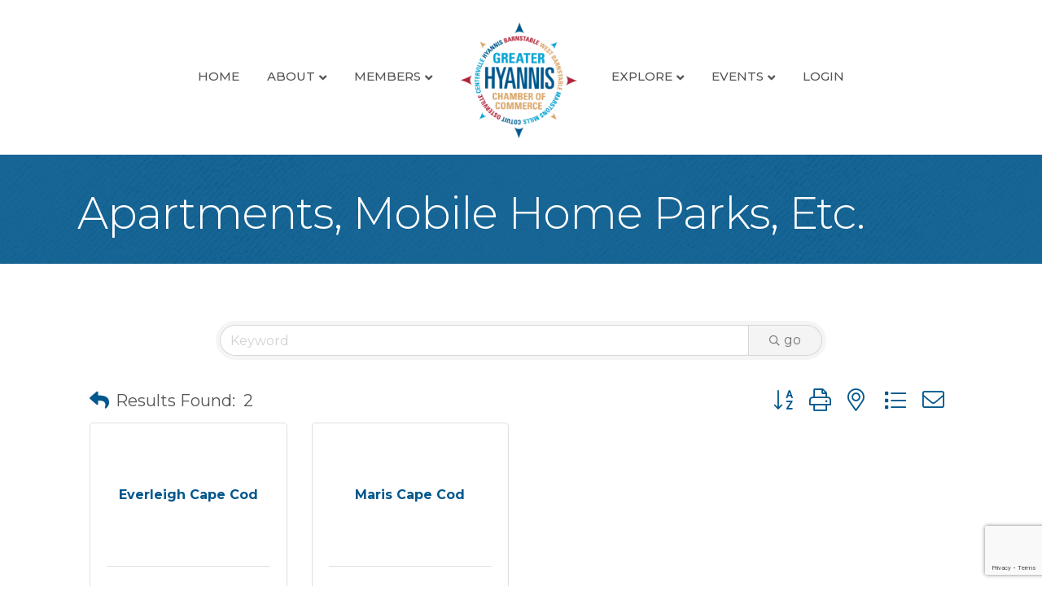

--- FILE ---
content_type: text/html; charset=utf-8
request_url: https://www.google.com/recaptcha/enterprise/anchor?ar=1&k=6LfI_T8rAAAAAMkWHrLP_GfSf3tLy9tKa839wcWa&co=aHR0cHM6Ly9idXNpbmVzcy5oeWFubmlzLmNvbTo0NDM.&hl=en&v=PoyoqOPhxBO7pBk68S4YbpHZ&size=invisible&anchor-ms=20000&execute-ms=30000&cb=659xckpcth86
body_size: 48887
content:
<!DOCTYPE HTML><html dir="ltr" lang="en"><head><meta http-equiv="Content-Type" content="text/html; charset=UTF-8">
<meta http-equiv="X-UA-Compatible" content="IE=edge">
<title>reCAPTCHA</title>
<style type="text/css">
/* cyrillic-ext */
@font-face {
  font-family: 'Roboto';
  font-style: normal;
  font-weight: 400;
  font-stretch: 100%;
  src: url(//fonts.gstatic.com/s/roboto/v48/KFO7CnqEu92Fr1ME7kSn66aGLdTylUAMa3GUBHMdazTgWw.woff2) format('woff2');
  unicode-range: U+0460-052F, U+1C80-1C8A, U+20B4, U+2DE0-2DFF, U+A640-A69F, U+FE2E-FE2F;
}
/* cyrillic */
@font-face {
  font-family: 'Roboto';
  font-style: normal;
  font-weight: 400;
  font-stretch: 100%;
  src: url(//fonts.gstatic.com/s/roboto/v48/KFO7CnqEu92Fr1ME7kSn66aGLdTylUAMa3iUBHMdazTgWw.woff2) format('woff2');
  unicode-range: U+0301, U+0400-045F, U+0490-0491, U+04B0-04B1, U+2116;
}
/* greek-ext */
@font-face {
  font-family: 'Roboto';
  font-style: normal;
  font-weight: 400;
  font-stretch: 100%;
  src: url(//fonts.gstatic.com/s/roboto/v48/KFO7CnqEu92Fr1ME7kSn66aGLdTylUAMa3CUBHMdazTgWw.woff2) format('woff2');
  unicode-range: U+1F00-1FFF;
}
/* greek */
@font-face {
  font-family: 'Roboto';
  font-style: normal;
  font-weight: 400;
  font-stretch: 100%;
  src: url(//fonts.gstatic.com/s/roboto/v48/KFO7CnqEu92Fr1ME7kSn66aGLdTylUAMa3-UBHMdazTgWw.woff2) format('woff2');
  unicode-range: U+0370-0377, U+037A-037F, U+0384-038A, U+038C, U+038E-03A1, U+03A3-03FF;
}
/* math */
@font-face {
  font-family: 'Roboto';
  font-style: normal;
  font-weight: 400;
  font-stretch: 100%;
  src: url(//fonts.gstatic.com/s/roboto/v48/KFO7CnqEu92Fr1ME7kSn66aGLdTylUAMawCUBHMdazTgWw.woff2) format('woff2');
  unicode-range: U+0302-0303, U+0305, U+0307-0308, U+0310, U+0312, U+0315, U+031A, U+0326-0327, U+032C, U+032F-0330, U+0332-0333, U+0338, U+033A, U+0346, U+034D, U+0391-03A1, U+03A3-03A9, U+03B1-03C9, U+03D1, U+03D5-03D6, U+03F0-03F1, U+03F4-03F5, U+2016-2017, U+2034-2038, U+203C, U+2040, U+2043, U+2047, U+2050, U+2057, U+205F, U+2070-2071, U+2074-208E, U+2090-209C, U+20D0-20DC, U+20E1, U+20E5-20EF, U+2100-2112, U+2114-2115, U+2117-2121, U+2123-214F, U+2190, U+2192, U+2194-21AE, U+21B0-21E5, U+21F1-21F2, U+21F4-2211, U+2213-2214, U+2216-22FF, U+2308-230B, U+2310, U+2319, U+231C-2321, U+2336-237A, U+237C, U+2395, U+239B-23B7, U+23D0, U+23DC-23E1, U+2474-2475, U+25AF, U+25B3, U+25B7, U+25BD, U+25C1, U+25CA, U+25CC, U+25FB, U+266D-266F, U+27C0-27FF, U+2900-2AFF, U+2B0E-2B11, U+2B30-2B4C, U+2BFE, U+3030, U+FF5B, U+FF5D, U+1D400-1D7FF, U+1EE00-1EEFF;
}
/* symbols */
@font-face {
  font-family: 'Roboto';
  font-style: normal;
  font-weight: 400;
  font-stretch: 100%;
  src: url(//fonts.gstatic.com/s/roboto/v48/KFO7CnqEu92Fr1ME7kSn66aGLdTylUAMaxKUBHMdazTgWw.woff2) format('woff2');
  unicode-range: U+0001-000C, U+000E-001F, U+007F-009F, U+20DD-20E0, U+20E2-20E4, U+2150-218F, U+2190, U+2192, U+2194-2199, U+21AF, U+21E6-21F0, U+21F3, U+2218-2219, U+2299, U+22C4-22C6, U+2300-243F, U+2440-244A, U+2460-24FF, U+25A0-27BF, U+2800-28FF, U+2921-2922, U+2981, U+29BF, U+29EB, U+2B00-2BFF, U+4DC0-4DFF, U+FFF9-FFFB, U+10140-1018E, U+10190-1019C, U+101A0, U+101D0-101FD, U+102E0-102FB, U+10E60-10E7E, U+1D2C0-1D2D3, U+1D2E0-1D37F, U+1F000-1F0FF, U+1F100-1F1AD, U+1F1E6-1F1FF, U+1F30D-1F30F, U+1F315, U+1F31C, U+1F31E, U+1F320-1F32C, U+1F336, U+1F378, U+1F37D, U+1F382, U+1F393-1F39F, U+1F3A7-1F3A8, U+1F3AC-1F3AF, U+1F3C2, U+1F3C4-1F3C6, U+1F3CA-1F3CE, U+1F3D4-1F3E0, U+1F3ED, U+1F3F1-1F3F3, U+1F3F5-1F3F7, U+1F408, U+1F415, U+1F41F, U+1F426, U+1F43F, U+1F441-1F442, U+1F444, U+1F446-1F449, U+1F44C-1F44E, U+1F453, U+1F46A, U+1F47D, U+1F4A3, U+1F4B0, U+1F4B3, U+1F4B9, U+1F4BB, U+1F4BF, U+1F4C8-1F4CB, U+1F4D6, U+1F4DA, U+1F4DF, U+1F4E3-1F4E6, U+1F4EA-1F4ED, U+1F4F7, U+1F4F9-1F4FB, U+1F4FD-1F4FE, U+1F503, U+1F507-1F50B, U+1F50D, U+1F512-1F513, U+1F53E-1F54A, U+1F54F-1F5FA, U+1F610, U+1F650-1F67F, U+1F687, U+1F68D, U+1F691, U+1F694, U+1F698, U+1F6AD, U+1F6B2, U+1F6B9-1F6BA, U+1F6BC, U+1F6C6-1F6CF, U+1F6D3-1F6D7, U+1F6E0-1F6EA, U+1F6F0-1F6F3, U+1F6F7-1F6FC, U+1F700-1F7FF, U+1F800-1F80B, U+1F810-1F847, U+1F850-1F859, U+1F860-1F887, U+1F890-1F8AD, U+1F8B0-1F8BB, U+1F8C0-1F8C1, U+1F900-1F90B, U+1F93B, U+1F946, U+1F984, U+1F996, U+1F9E9, U+1FA00-1FA6F, U+1FA70-1FA7C, U+1FA80-1FA89, U+1FA8F-1FAC6, U+1FACE-1FADC, U+1FADF-1FAE9, U+1FAF0-1FAF8, U+1FB00-1FBFF;
}
/* vietnamese */
@font-face {
  font-family: 'Roboto';
  font-style: normal;
  font-weight: 400;
  font-stretch: 100%;
  src: url(//fonts.gstatic.com/s/roboto/v48/KFO7CnqEu92Fr1ME7kSn66aGLdTylUAMa3OUBHMdazTgWw.woff2) format('woff2');
  unicode-range: U+0102-0103, U+0110-0111, U+0128-0129, U+0168-0169, U+01A0-01A1, U+01AF-01B0, U+0300-0301, U+0303-0304, U+0308-0309, U+0323, U+0329, U+1EA0-1EF9, U+20AB;
}
/* latin-ext */
@font-face {
  font-family: 'Roboto';
  font-style: normal;
  font-weight: 400;
  font-stretch: 100%;
  src: url(//fonts.gstatic.com/s/roboto/v48/KFO7CnqEu92Fr1ME7kSn66aGLdTylUAMa3KUBHMdazTgWw.woff2) format('woff2');
  unicode-range: U+0100-02BA, U+02BD-02C5, U+02C7-02CC, U+02CE-02D7, U+02DD-02FF, U+0304, U+0308, U+0329, U+1D00-1DBF, U+1E00-1E9F, U+1EF2-1EFF, U+2020, U+20A0-20AB, U+20AD-20C0, U+2113, U+2C60-2C7F, U+A720-A7FF;
}
/* latin */
@font-face {
  font-family: 'Roboto';
  font-style: normal;
  font-weight: 400;
  font-stretch: 100%;
  src: url(//fonts.gstatic.com/s/roboto/v48/KFO7CnqEu92Fr1ME7kSn66aGLdTylUAMa3yUBHMdazQ.woff2) format('woff2');
  unicode-range: U+0000-00FF, U+0131, U+0152-0153, U+02BB-02BC, U+02C6, U+02DA, U+02DC, U+0304, U+0308, U+0329, U+2000-206F, U+20AC, U+2122, U+2191, U+2193, U+2212, U+2215, U+FEFF, U+FFFD;
}
/* cyrillic-ext */
@font-face {
  font-family: 'Roboto';
  font-style: normal;
  font-weight: 500;
  font-stretch: 100%;
  src: url(//fonts.gstatic.com/s/roboto/v48/KFO7CnqEu92Fr1ME7kSn66aGLdTylUAMa3GUBHMdazTgWw.woff2) format('woff2');
  unicode-range: U+0460-052F, U+1C80-1C8A, U+20B4, U+2DE0-2DFF, U+A640-A69F, U+FE2E-FE2F;
}
/* cyrillic */
@font-face {
  font-family: 'Roboto';
  font-style: normal;
  font-weight: 500;
  font-stretch: 100%;
  src: url(//fonts.gstatic.com/s/roboto/v48/KFO7CnqEu92Fr1ME7kSn66aGLdTylUAMa3iUBHMdazTgWw.woff2) format('woff2');
  unicode-range: U+0301, U+0400-045F, U+0490-0491, U+04B0-04B1, U+2116;
}
/* greek-ext */
@font-face {
  font-family: 'Roboto';
  font-style: normal;
  font-weight: 500;
  font-stretch: 100%;
  src: url(//fonts.gstatic.com/s/roboto/v48/KFO7CnqEu92Fr1ME7kSn66aGLdTylUAMa3CUBHMdazTgWw.woff2) format('woff2');
  unicode-range: U+1F00-1FFF;
}
/* greek */
@font-face {
  font-family: 'Roboto';
  font-style: normal;
  font-weight: 500;
  font-stretch: 100%;
  src: url(//fonts.gstatic.com/s/roboto/v48/KFO7CnqEu92Fr1ME7kSn66aGLdTylUAMa3-UBHMdazTgWw.woff2) format('woff2');
  unicode-range: U+0370-0377, U+037A-037F, U+0384-038A, U+038C, U+038E-03A1, U+03A3-03FF;
}
/* math */
@font-face {
  font-family: 'Roboto';
  font-style: normal;
  font-weight: 500;
  font-stretch: 100%;
  src: url(//fonts.gstatic.com/s/roboto/v48/KFO7CnqEu92Fr1ME7kSn66aGLdTylUAMawCUBHMdazTgWw.woff2) format('woff2');
  unicode-range: U+0302-0303, U+0305, U+0307-0308, U+0310, U+0312, U+0315, U+031A, U+0326-0327, U+032C, U+032F-0330, U+0332-0333, U+0338, U+033A, U+0346, U+034D, U+0391-03A1, U+03A3-03A9, U+03B1-03C9, U+03D1, U+03D5-03D6, U+03F0-03F1, U+03F4-03F5, U+2016-2017, U+2034-2038, U+203C, U+2040, U+2043, U+2047, U+2050, U+2057, U+205F, U+2070-2071, U+2074-208E, U+2090-209C, U+20D0-20DC, U+20E1, U+20E5-20EF, U+2100-2112, U+2114-2115, U+2117-2121, U+2123-214F, U+2190, U+2192, U+2194-21AE, U+21B0-21E5, U+21F1-21F2, U+21F4-2211, U+2213-2214, U+2216-22FF, U+2308-230B, U+2310, U+2319, U+231C-2321, U+2336-237A, U+237C, U+2395, U+239B-23B7, U+23D0, U+23DC-23E1, U+2474-2475, U+25AF, U+25B3, U+25B7, U+25BD, U+25C1, U+25CA, U+25CC, U+25FB, U+266D-266F, U+27C0-27FF, U+2900-2AFF, U+2B0E-2B11, U+2B30-2B4C, U+2BFE, U+3030, U+FF5B, U+FF5D, U+1D400-1D7FF, U+1EE00-1EEFF;
}
/* symbols */
@font-face {
  font-family: 'Roboto';
  font-style: normal;
  font-weight: 500;
  font-stretch: 100%;
  src: url(//fonts.gstatic.com/s/roboto/v48/KFO7CnqEu92Fr1ME7kSn66aGLdTylUAMaxKUBHMdazTgWw.woff2) format('woff2');
  unicode-range: U+0001-000C, U+000E-001F, U+007F-009F, U+20DD-20E0, U+20E2-20E4, U+2150-218F, U+2190, U+2192, U+2194-2199, U+21AF, U+21E6-21F0, U+21F3, U+2218-2219, U+2299, U+22C4-22C6, U+2300-243F, U+2440-244A, U+2460-24FF, U+25A0-27BF, U+2800-28FF, U+2921-2922, U+2981, U+29BF, U+29EB, U+2B00-2BFF, U+4DC0-4DFF, U+FFF9-FFFB, U+10140-1018E, U+10190-1019C, U+101A0, U+101D0-101FD, U+102E0-102FB, U+10E60-10E7E, U+1D2C0-1D2D3, U+1D2E0-1D37F, U+1F000-1F0FF, U+1F100-1F1AD, U+1F1E6-1F1FF, U+1F30D-1F30F, U+1F315, U+1F31C, U+1F31E, U+1F320-1F32C, U+1F336, U+1F378, U+1F37D, U+1F382, U+1F393-1F39F, U+1F3A7-1F3A8, U+1F3AC-1F3AF, U+1F3C2, U+1F3C4-1F3C6, U+1F3CA-1F3CE, U+1F3D4-1F3E0, U+1F3ED, U+1F3F1-1F3F3, U+1F3F5-1F3F7, U+1F408, U+1F415, U+1F41F, U+1F426, U+1F43F, U+1F441-1F442, U+1F444, U+1F446-1F449, U+1F44C-1F44E, U+1F453, U+1F46A, U+1F47D, U+1F4A3, U+1F4B0, U+1F4B3, U+1F4B9, U+1F4BB, U+1F4BF, U+1F4C8-1F4CB, U+1F4D6, U+1F4DA, U+1F4DF, U+1F4E3-1F4E6, U+1F4EA-1F4ED, U+1F4F7, U+1F4F9-1F4FB, U+1F4FD-1F4FE, U+1F503, U+1F507-1F50B, U+1F50D, U+1F512-1F513, U+1F53E-1F54A, U+1F54F-1F5FA, U+1F610, U+1F650-1F67F, U+1F687, U+1F68D, U+1F691, U+1F694, U+1F698, U+1F6AD, U+1F6B2, U+1F6B9-1F6BA, U+1F6BC, U+1F6C6-1F6CF, U+1F6D3-1F6D7, U+1F6E0-1F6EA, U+1F6F0-1F6F3, U+1F6F7-1F6FC, U+1F700-1F7FF, U+1F800-1F80B, U+1F810-1F847, U+1F850-1F859, U+1F860-1F887, U+1F890-1F8AD, U+1F8B0-1F8BB, U+1F8C0-1F8C1, U+1F900-1F90B, U+1F93B, U+1F946, U+1F984, U+1F996, U+1F9E9, U+1FA00-1FA6F, U+1FA70-1FA7C, U+1FA80-1FA89, U+1FA8F-1FAC6, U+1FACE-1FADC, U+1FADF-1FAE9, U+1FAF0-1FAF8, U+1FB00-1FBFF;
}
/* vietnamese */
@font-face {
  font-family: 'Roboto';
  font-style: normal;
  font-weight: 500;
  font-stretch: 100%;
  src: url(//fonts.gstatic.com/s/roboto/v48/KFO7CnqEu92Fr1ME7kSn66aGLdTylUAMa3OUBHMdazTgWw.woff2) format('woff2');
  unicode-range: U+0102-0103, U+0110-0111, U+0128-0129, U+0168-0169, U+01A0-01A1, U+01AF-01B0, U+0300-0301, U+0303-0304, U+0308-0309, U+0323, U+0329, U+1EA0-1EF9, U+20AB;
}
/* latin-ext */
@font-face {
  font-family: 'Roboto';
  font-style: normal;
  font-weight: 500;
  font-stretch: 100%;
  src: url(//fonts.gstatic.com/s/roboto/v48/KFO7CnqEu92Fr1ME7kSn66aGLdTylUAMa3KUBHMdazTgWw.woff2) format('woff2');
  unicode-range: U+0100-02BA, U+02BD-02C5, U+02C7-02CC, U+02CE-02D7, U+02DD-02FF, U+0304, U+0308, U+0329, U+1D00-1DBF, U+1E00-1E9F, U+1EF2-1EFF, U+2020, U+20A0-20AB, U+20AD-20C0, U+2113, U+2C60-2C7F, U+A720-A7FF;
}
/* latin */
@font-face {
  font-family: 'Roboto';
  font-style: normal;
  font-weight: 500;
  font-stretch: 100%;
  src: url(//fonts.gstatic.com/s/roboto/v48/KFO7CnqEu92Fr1ME7kSn66aGLdTylUAMa3yUBHMdazQ.woff2) format('woff2');
  unicode-range: U+0000-00FF, U+0131, U+0152-0153, U+02BB-02BC, U+02C6, U+02DA, U+02DC, U+0304, U+0308, U+0329, U+2000-206F, U+20AC, U+2122, U+2191, U+2193, U+2212, U+2215, U+FEFF, U+FFFD;
}
/* cyrillic-ext */
@font-face {
  font-family: 'Roboto';
  font-style: normal;
  font-weight: 900;
  font-stretch: 100%;
  src: url(//fonts.gstatic.com/s/roboto/v48/KFO7CnqEu92Fr1ME7kSn66aGLdTylUAMa3GUBHMdazTgWw.woff2) format('woff2');
  unicode-range: U+0460-052F, U+1C80-1C8A, U+20B4, U+2DE0-2DFF, U+A640-A69F, U+FE2E-FE2F;
}
/* cyrillic */
@font-face {
  font-family: 'Roboto';
  font-style: normal;
  font-weight: 900;
  font-stretch: 100%;
  src: url(//fonts.gstatic.com/s/roboto/v48/KFO7CnqEu92Fr1ME7kSn66aGLdTylUAMa3iUBHMdazTgWw.woff2) format('woff2');
  unicode-range: U+0301, U+0400-045F, U+0490-0491, U+04B0-04B1, U+2116;
}
/* greek-ext */
@font-face {
  font-family: 'Roboto';
  font-style: normal;
  font-weight: 900;
  font-stretch: 100%;
  src: url(//fonts.gstatic.com/s/roboto/v48/KFO7CnqEu92Fr1ME7kSn66aGLdTylUAMa3CUBHMdazTgWw.woff2) format('woff2');
  unicode-range: U+1F00-1FFF;
}
/* greek */
@font-face {
  font-family: 'Roboto';
  font-style: normal;
  font-weight: 900;
  font-stretch: 100%;
  src: url(//fonts.gstatic.com/s/roboto/v48/KFO7CnqEu92Fr1ME7kSn66aGLdTylUAMa3-UBHMdazTgWw.woff2) format('woff2');
  unicode-range: U+0370-0377, U+037A-037F, U+0384-038A, U+038C, U+038E-03A1, U+03A3-03FF;
}
/* math */
@font-face {
  font-family: 'Roboto';
  font-style: normal;
  font-weight: 900;
  font-stretch: 100%;
  src: url(//fonts.gstatic.com/s/roboto/v48/KFO7CnqEu92Fr1ME7kSn66aGLdTylUAMawCUBHMdazTgWw.woff2) format('woff2');
  unicode-range: U+0302-0303, U+0305, U+0307-0308, U+0310, U+0312, U+0315, U+031A, U+0326-0327, U+032C, U+032F-0330, U+0332-0333, U+0338, U+033A, U+0346, U+034D, U+0391-03A1, U+03A3-03A9, U+03B1-03C9, U+03D1, U+03D5-03D6, U+03F0-03F1, U+03F4-03F5, U+2016-2017, U+2034-2038, U+203C, U+2040, U+2043, U+2047, U+2050, U+2057, U+205F, U+2070-2071, U+2074-208E, U+2090-209C, U+20D0-20DC, U+20E1, U+20E5-20EF, U+2100-2112, U+2114-2115, U+2117-2121, U+2123-214F, U+2190, U+2192, U+2194-21AE, U+21B0-21E5, U+21F1-21F2, U+21F4-2211, U+2213-2214, U+2216-22FF, U+2308-230B, U+2310, U+2319, U+231C-2321, U+2336-237A, U+237C, U+2395, U+239B-23B7, U+23D0, U+23DC-23E1, U+2474-2475, U+25AF, U+25B3, U+25B7, U+25BD, U+25C1, U+25CA, U+25CC, U+25FB, U+266D-266F, U+27C0-27FF, U+2900-2AFF, U+2B0E-2B11, U+2B30-2B4C, U+2BFE, U+3030, U+FF5B, U+FF5D, U+1D400-1D7FF, U+1EE00-1EEFF;
}
/* symbols */
@font-face {
  font-family: 'Roboto';
  font-style: normal;
  font-weight: 900;
  font-stretch: 100%;
  src: url(//fonts.gstatic.com/s/roboto/v48/KFO7CnqEu92Fr1ME7kSn66aGLdTylUAMaxKUBHMdazTgWw.woff2) format('woff2');
  unicode-range: U+0001-000C, U+000E-001F, U+007F-009F, U+20DD-20E0, U+20E2-20E4, U+2150-218F, U+2190, U+2192, U+2194-2199, U+21AF, U+21E6-21F0, U+21F3, U+2218-2219, U+2299, U+22C4-22C6, U+2300-243F, U+2440-244A, U+2460-24FF, U+25A0-27BF, U+2800-28FF, U+2921-2922, U+2981, U+29BF, U+29EB, U+2B00-2BFF, U+4DC0-4DFF, U+FFF9-FFFB, U+10140-1018E, U+10190-1019C, U+101A0, U+101D0-101FD, U+102E0-102FB, U+10E60-10E7E, U+1D2C0-1D2D3, U+1D2E0-1D37F, U+1F000-1F0FF, U+1F100-1F1AD, U+1F1E6-1F1FF, U+1F30D-1F30F, U+1F315, U+1F31C, U+1F31E, U+1F320-1F32C, U+1F336, U+1F378, U+1F37D, U+1F382, U+1F393-1F39F, U+1F3A7-1F3A8, U+1F3AC-1F3AF, U+1F3C2, U+1F3C4-1F3C6, U+1F3CA-1F3CE, U+1F3D4-1F3E0, U+1F3ED, U+1F3F1-1F3F3, U+1F3F5-1F3F7, U+1F408, U+1F415, U+1F41F, U+1F426, U+1F43F, U+1F441-1F442, U+1F444, U+1F446-1F449, U+1F44C-1F44E, U+1F453, U+1F46A, U+1F47D, U+1F4A3, U+1F4B0, U+1F4B3, U+1F4B9, U+1F4BB, U+1F4BF, U+1F4C8-1F4CB, U+1F4D6, U+1F4DA, U+1F4DF, U+1F4E3-1F4E6, U+1F4EA-1F4ED, U+1F4F7, U+1F4F9-1F4FB, U+1F4FD-1F4FE, U+1F503, U+1F507-1F50B, U+1F50D, U+1F512-1F513, U+1F53E-1F54A, U+1F54F-1F5FA, U+1F610, U+1F650-1F67F, U+1F687, U+1F68D, U+1F691, U+1F694, U+1F698, U+1F6AD, U+1F6B2, U+1F6B9-1F6BA, U+1F6BC, U+1F6C6-1F6CF, U+1F6D3-1F6D7, U+1F6E0-1F6EA, U+1F6F0-1F6F3, U+1F6F7-1F6FC, U+1F700-1F7FF, U+1F800-1F80B, U+1F810-1F847, U+1F850-1F859, U+1F860-1F887, U+1F890-1F8AD, U+1F8B0-1F8BB, U+1F8C0-1F8C1, U+1F900-1F90B, U+1F93B, U+1F946, U+1F984, U+1F996, U+1F9E9, U+1FA00-1FA6F, U+1FA70-1FA7C, U+1FA80-1FA89, U+1FA8F-1FAC6, U+1FACE-1FADC, U+1FADF-1FAE9, U+1FAF0-1FAF8, U+1FB00-1FBFF;
}
/* vietnamese */
@font-face {
  font-family: 'Roboto';
  font-style: normal;
  font-weight: 900;
  font-stretch: 100%;
  src: url(//fonts.gstatic.com/s/roboto/v48/KFO7CnqEu92Fr1ME7kSn66aGLdTylUAMa3OUBHMdazTgWw.woff2) format('woff2');
  unicode-range: U+0102-0103, U+0110-0111, U+0128-0129, U+0168-0169, U+01A0-01A1, U+01AF-01B0, U+0300-0301, U+0303-0304, U+0308-0309, U+0323, U+0329, U+1EA0-1EF9, U+20AB;
}
/* latin-ext */
@font-face {
  font-family: 'Roboto';
  font-style: normal;
  font-weight: 900;
  font-stretch: 100%;
  src: url(//fonts.gstatic.com/s/roboto/v48/KFO7CnqEu92Fr1ME7kSn66aGLdTylUAMa3KUBHMdazTgWw.woff2) format('woff2');
  unicode-range: U+0100-02BA, U+02BD-02C5, U+02C7-02CC, U+02CE-02D7, U+02DD-02FF, U+0304, U+0308, U+0329, U+1D00-1DBF, U+1E00-1E9F, U+1EF2-1EFF, U+2020, U+20A0-20AB, U+20AD-20C0, U+2113, U+2C60-2C7F, U+A720-A7FF;
}
/* latin */
@font-face {
  font-family: 'Roboto';
  font-style: normal;
  font-weight: 900;
  font-stretch: 100%;
  src: url(//fonts.gstatic.com/s/roboto/v48/KFO7CnqEu92Fr1ME7kSn66aGLdTylUAMa3yUBHMdazQ.woff2) format('woff2');
  unicode-range: U+0000-00FF, U+0131, U+0152-0153, U+02BB-02BC, U+02C6, U+02DA, U+02DC, U+0304, U+0308, U+0329, U+2000-206F, U+20AC, U+2122, U+2191, U+2193, U+2212, U+2215, U+FEFF, U+FFFD;
}

</style>
<link rel="stylesheet" type="text/css" href="https://www.gstatic.com/recaptcha/releases/PoyoqOPhxBO7pBk68S4YbpHZ/styles__ltr.css">
<script nonce="TNaPk7rES1xeMNu7VsTs-g" type="text/javascript">window['__recaptcha_api'] = 'https://www.google.com/recaptcha/enterprise/';</script>
<script type="text/javascript" src="https://www.gstatic.com/recaptcha/releases/PoyoqOPhxBO7pBk68S4YbpHZ/recaptcha__en.js" nonce="TNaPk7rES1xeMNu7VsTs-g">
      
    </script></head>
<body><div id="rc-anchor-alert" class="rc-anchor-alert"></div>
<input type="hidden" id="recaptcha-token" value="[base64]">
<script type="text/javascript" nonce="TNaPk7rES1xeMNu7VsTs-g">
      recaptcha.anchor.Main.init("[\x22ainput\x22,[\x22bgdata\x22,\x22\x22,\[base64]/[base64]/[base64]/[base64]/[base64]/[base64]/KGcoTywyNTMsTy5PKSxVRyhPLEMpKTpnKE8sMjUzLEMpLE8pKSxsKSksTykpfSxieT1mdW5jdGlvbihDLE8sdSxsKXtmb3IobD0odT1SKEMpLDApO08+MDtPLS0pbD1sPDw4fFooQyk7ZyhDLHUsbCl9LFVHPWZ1bmN0aW9uKEMsTyl7Qy5pLmxlbmd0aD4xMDQ/[base64]/[base64]/[base64]/[base64]/[base64]/[base64]/[base64]\\u003d\x22,\[base64]\x22,\x22w5ZuMhVYLMKpDlDClsObwqDDuXzCvxQDYH8IG8KIUMO2wp3DnzhWZk3CqMOrKMO/QE5QMRt9w5bCuVQDNk4Yw47DisOow4dbwpjDv2QQfQcRw73DtCsGwrHDhcO0w4wIw5Y+MHDCmcOYa8OGw6giOMKiw4hscSHDlMOXYcOtY8OXYxnCkm3CngrDlmXCpMKqDMK8M8OBLmXDpTDDqzDDkcOOwrPCrsKDw7A4V8O9w75/Nh/[base64]/[base64]/DrFXCqjJ1AsOkecKza8OOP8K8BMK+wrsIw4bDiybCq8OQXsOFwofCiW3CgcOew4IQcnYkw5k/wr/[base64]/CjWxhw4DCoXnDhWnCgMOhLMODb0Q/KX7Dn8K/w68/CwXChMOlwqPDusKPw5ovDcKlwoNGacKKKsOSf8Okw77Du8K9LWrCvg5CDVgkwok/[base64]/[base64]/Dilg4A8Odw7PDu8O0Em/CmcKKCsO3w5UKJnHDnHMCw6DDlnNSwpI2w7ZzwonCj8KVwp/[base64]/Q8K9ccK8CsKOacK7fWR+w5NIw6DDgSk5DjQOwqLDq8KEDBkAwoPDg3JewocJw6DDjXHCtQ/[base64]/[base64]/[base64]/DsMK7YsK/VBXCgwvCt1XDucOPVMKxw6UTw6nDlRwRwr9KwqXCsztBw5LDtFzDncOSwr/DjMK6LcKnQ2tww7jDqjQIOMKpwr0twpt1w4R6ER0WUsKww5hzFwVZw75uw6PDr3YwXMOoWh0VH1/Ci0HDghBYwqF0w7nDtsOzJ8KFW2ptQsOnIcOAwoUAwrV6MR3DiDxwP8KDfUXChjPDlMOmwrc0RMOiZMOvwr5gwq9Cw6nCuzd3wpIBwoRqCcOOdEN/w5zCqMOLCR3DisO/w48owrdUwqIMcEHDsl/Do3DClDMhMlladcKkNMK+w4EgDiPDssKfw6/CgsKaPRDDpDHClMKqMMOQJwLCrcK4w5pMw4EFwrLDhkQawrbCuz/ClsKAwotUPjd4w7YuwpvCicOlbzzDsxHCjcKrc8OoVGhywo/DjiTDhQo5QcO2w4JYRMK+VGNjw4c0dMO8cMKbfsOFF2IpwoY0wonDiMOhw77DocOZwrICwqfDv8KTB8O/OsOJe3fCoDrCkWvCrCs6wrTDs8OAw4c3wrfCosOYBsOlwoBLw63CrsKMw7LCg8KEwrvDgnLCtTbDuVMVJMKAIsKDcE97wohPwqI+w7HDtMORXmLDrXVWFMKPEiTDiRA+OcOFwoDDncOfwrXCusOmJUnDicK+w6MGw6PClXzDgTM7wp/Dm3EmwovCuMO/VsKxwq3DjcOYJW4kwo/CqmUTFcKHwr8iQcOCw5M4fVNIPMOHfcKPTEzDlAFqwptzw73DvsKNwpIwFsO8w5/[base64]/DnnI2N8OtI03Cr3IMw7nCvAbCmyMdZ8Ouw70iw5fColFBLRjDlMKKw5IEKMK+wqbDoMKHeMOCwrlCXRrCsG7DqTBpwo7CgndVQcKvM1LDlTlpw5R7WMK9HMOuEcK8RQAswr0wwoFfw6Y/wopjwpvCkFENZS4ZI8Klw6g4J8OwwoTDu8OtE8KHwrnDqn1CGMOdYMKnc17CpAxBwqJGw5rCvExRaQJQw4fDpE59wp8oQMOnFsK5ADYIbBxgw6XDuiFDwpbDpnrDrm/CpsKKS0vDnQ1QFcKSw7ZKwopfXcO7NhZbF8ORMMKNw4B+w4lvIwRUUMOWw6TCkcOPL8KyEArCjMK7D8KTwrvDqMOYw4Q8woHDncOkwoZXFXAdwq7Dh8OzX0rCqMOqZcOwwpcScsOTS0NJaRrDv8KVbMOTwrLDgcOoPWnDi2PCiH/ClzsvWsOSN8KcwpTDmcOzwod4woh6fnhYPsOPwpM8DcK8TCPCocOzQBPDvmo8fEADdHTCmMO5wqg9BHvCkcOTJRnDtSfDj8OTw60/DMKMwoPCv8OJM8OYH1jClMOPwqMnw57Di8K1w4rCjW/[base64]/DvlZ+YzjDthnDvQ0BXcKETcK4wr7DjsKMZcK1wr82w6gEElkYwol7w7zCn8OlYMKnw5M/wqQRJMKZwrfCrcOywrIANcK3w75ywpfCt2rCkMObw7vCvMKww4BHFMKDXsKSwrTDkj7Ch8K3wrclHA9KVWbCucOnYmooIsKkanXCmcONwpLDsQUpw6vDnVXChE3CsiFnFsKTwrfCiHxYwovCrRAfwpfCmnLDicKMPjpmwo/CgcKAwo7DhXLCrMK8OsOuRl0rPiEEUMOWwo7Dpnh0HzfDtcOswpjDgMOxecK/wqFtUzzDq8O5cTVHw67CjcO6wphsw4YvwprCncOPUlkFJsOgMMOWw7vCjsO5W8Kqw48AJ8K8wqPDkgJ7bMKXLcOHMsO+DsKPHi/Cq8O1aEIqEy1OwqtyNEJANsK1w5UeawhBwp4zw6TCoRrDq0xXwoNMWhzCksKewoUaO8OzwrEPwr7Dq13CphFjGwTCrcKeCsOtR1rDnXXDkxAJw5rCskxNCcKQwp5hVm3Dm8O3woDDtsO/w6/CqsOsCMO1OsKFesOERMOMwoxaTsK2cQxbwoLDpH7Cq8OIY8KIwqswVsKiHMOvw7Zwwq4hwonCmMOIaSzDmWXCtBobw7fCpBHCkMKiNsOaw6UPasKXBiZsw7w5UsO5IRw2Qn9Fwp/[base64]/DhntHW1nCthZLw7HCuw/ClnoSw6syFMOXw7TDqhHDkcKWw4kGwqjDt09KwpcXeMO6fcOWQcKEQXvDjwVYVmk5HsOBGSYtwqrCnWPDmsO/w7LCi8KbcD0Kw49gw49cZWApw7TDjjrChsK4MXbCnm3Cl0nCusOZBnEFLXdZwq/CuMOyEsKZwrHCkMKeCcKEf8Oib0zCssKJEHXCpsKKEV53w787STY6wpNbwoBAAMOfwpcMw6bDiMOUwrodNEPCtnhPFDTDmlXDvsKTwpPDpMKXHsO/wrrDs01ew5xUGMKjw4hqcXDCiMKHfsKKwqwnw4d0W241F8OOw4bChMO7TcKiAsO1wobCsV4Ow4PCocKmGcKNLVLDsXUTwpDDl8OjwqnDs8KKwrh+KsOZw6gdMsKcLloQwofDlDQIaFsmHh3DvlLDoDBxfB/CmsOmw7x0XsKZPRJrw5B2QMOCw759wp/CrHEdZ8ORwr13TsKdwpcEWU1Tw4RQwqQSwrbDicKAw4zDk1V+wpVcw6jDoA1oVcO3wqFZZMKZBHTCkzbDtmQWecKCWiPDgQ1zP8OpKsKcw7PCihrDpGU2wr8VwpFsw61xw4fDscOrw6bDq8KsYwHDnz8rRDtgBwU3woN+wpsjwrFYw5tjOh/[base64]/[base64]/PsKSYcOZwpTDr8KDwpUuwrLDpkRew4fDlMKjw5loOsKRW8KcfHTCqsKABMKiwrtZaGMNHMKWw6Ybw6FlDsKNc8Kgw4nCoFbCvsKhIMKlNE3DisOIX8KSDsOww4xWw4nCrsOfYBUoT8ObZB4Pw6tuw5URexEeQcOWXhkqesKwIHHDhFbDkMKxw6gywq7ClcKJw7/DicKlYFVwwq5Wa8OyGRDDmcKAw6d/cx9/wr7CuCfDtiMKKcOjwoJRwqVQT8KvXcOcwoXDsmEMWiV6eGrDlH7Cp2nCnsOYwp7DnMKaBMKqWHMXw5/DpDt1PcKew5DDlW4MLhjDo1VBw752TMKMWTrDh8KyVsOgZxBSVCAaEcOBDybCs8O3w64iEl4dwp/Co0ZPwrnDsMKKczEWKzp/[base64]/[base64]/XBzCiMKHwpgXw6p5wo8GwrbCsMKHMhF4wr99w53Cg13Dr8KBHsOqNMO6woTDmcKqbFgdwqMCQGwBW8KSwp/CnwjDlcKYwo8fV8KnJzg+w7DDmnXDqizDrHrDkMKgwpA/[base64]/ChGI2wqU9bcOHKSgtwrslLAXDpMKXw7U0wqcCQAfDl3osLMK5wolmX8OBMFXDr8K9wqvDt3nDhsOOwoIPw5wxYcK8N8KRw4vDr8OtYx3CncOOw4DCisOVaizCgHzDggFxwpYEwqjCiMOeaBXDminCscOwKSvCjsO2wopXNsO6w5Umw6JbGAl+D8KRKzvCmcO/w75fw7bCpsKSw7IxAhrCgUjCvA8uw7kSwoYlHiMNw6RWfhDDnzwMw6TDmsKQUhULwpVqw5AYwonDsRDCpgXCrMOZw7/DtsKiKgJAWMOswpLDryDCpjUEf8KPQsOVw5ZXI8O1wrPDjMKmwrTCq8KyMiNUQSXDp2HCt8O+wp/CgyQ8w6DCtMKdMW3CkMOIQsOmOsKOwq3DlwnDqwVrTivDtW0/w4zCr3dlU8KWO8Keb0DDo0nChk83FcKkLsOcwoDClXoHw4XCt8Ohw6BAPg/DoUR2AR7DkQ8mwqLDs2PDhErClS9Iwqx3wrLCoktAIg0gL8KqIEgLaMOrwrw7w6QmwpItw4EgcjbCnxZIAMKfV8OLw5/DrcOTw7jCqRQMd8OhwqMbWsO3VUArAwsjwqlGw48gwqLDlMKyHcOhw5jDgMO6fR4WeGLDp8O1wrI7w7Z6wpjDoznChsKEwqp6wr/CnQLCiMObJ0YcI3vDs8OoVCBPw7bDrFPChcODw7tiHlw4wp1nKsKsGsOLw6MOwqRgF8K9w4jCh8OIHMOvwqRpBHnDlHVNO8K7UjfCg1QWwrbCs2Qpw5tTNMKZfGbCtCfDrsOnM13CqGsMw49/bMK+E8KTcE8mV3DCiG/[base64]/DjjJkBsKtw7fDisKLwonDuGkOwqrCkMObTcKgwqU2MC3CpsK7SSU7wq7DszXCr2Zyw59lAlFiS2XDqGDChsKmHVHDkcKIw4I2SsOuwpvDscO4w7HCu8KkwojCo2zCvGfDkcO6UGfCqsOJdCDDu8Oxwo7CgX7Dm8KpEyHCqMK3fMKAwobCpA/[base64]/DnsK/[base64]/CgT4IwqrDlMKtQMONw6TCksKRw5cyREjCkD/CicKzwq7Ckx4UwroWUcOuw7fCt8K5w4DCicOVHsOcBMKaw7/DjMOyw5bDmwfCqh8tw5HCmxTCg1Ndw5LCjxNdwrHDqGF2wpPCq0fCv2LDgMKTHMOXG8K9a8KSwrs2wpvClkXCs8Opwqc0w4IGYw4KwrR8KXdrw5RiwpFSw6oww5/[base64]/Dsi7CgcObwofCgGYZwoN4wqfCp8O5fMKQd8O5UVJgJw03c8KiwpIyw6grQk44bMOrNTssIh/Drx9fTMOOBE0gIMKKAXDCp1zCr1IewpFGw7rCjMKyw7dmwrPDjzsMMkI6w4zDpcO8w6/Du0XDsynCj8OewoMVwrnCgh5Mw7vCul7Dg8O5w5rDqUpfwoIJw6Akw7/[base64]/CgMKbHMORC8OJXmIqFcKsXTJxKBbChmpyw6gAIQBnMsOXw4/[base64]/GsOTChM/dn56DMOpw6F5wqAcwqN/wpbCtRAYOGRoYcKnAcKLUg/CscOcYz1iwofCoMOYwp/Cn2HDg3HCocOswpXCvMOBw4MqwovDgsORw4vCqzNoKsKbwp7DssK5w4d0ZsOyw5XChMOdwo4QFcOtAznDs3Inw6bCl8O7LH3DiQh0w4UsUQpBV2bCrsO8ZAgSw4VCwowkKhRDZFcWw7zDtsKOwp1PwoYBClEDY8KAGwtUFcKJwpnCk8KFFsOpY8OSw7/CpcKnCMOmA8Ksw68Lwq0YwqLCnMK2w6gRwoNnw5LDtcOMKMKNYcKbWx7DpsK4w4IIW3DCgsOPNnPDjCTDiXDCvH4tTyvCpSjDuHV1Bm5qQ8OKW8Otw7RaATbCqzlKJsKGUAUCw7lHw6nDscO6I8K/wqrCt8Kww7x5w4N1OsKBL37DjMOYacOXw6rDmC/Cp8OQwpEaPMOaOjfCtMOvBHpcS8O3w7jCpVLDhMO8MEQgwr/DjjLCrMOLwrLDmMKvWlLDisKrwpvCg3XCuAIjw6rDt8O1wp08w482wp/[base64]/[base64]/Ci8ONZcKCw7DCtxIvdybCr1TCnxjCl8KrwqJVwr4gwpQgFsKvwqtGw4VrMRXCkMK6wpfCv8Olwr/Dt8Oqwq3Dr0bCqsKHw7IPw4saw7HDrkzCgSvCoAUTTcOWw5N0w6LDujfDv0rCvTEpb2DDqV/DsVRUw5Mad2vCmsOMwqDDmcORwrtNAsOADcOMIcOBUcKbwqk6w5IREMOOw6Naw5rCrXQwMMKeRcOEQ8O2B1nChMOvLiHCmsO0wqXCiVHDuWs2bsKzwrbCmwA0Si5JwpDCq8Ouwogew4s/wpvDgzguw6HCkMOuw6xIR1XDgMKWflRRLCPDvsK9w6pLw7UtFMKTU23CjFZmbMKmw7nDmWh1JnNUw6vClExBwoUzw5nCnGvDmF1UOMKfCmnCgcKswrEcYyTDoSLCrytTwoLDvcKTR8OCw414w6jCqsKRAGgMQ8OJwqzCmsKMd8O9RRPDu2sDTcKuw4/[base64]/CrMKtNGTDucO/SsKHDsK/w6/DgMOYw43CgCLDkjAOFh/CpAlBL0TCkcO/[base64]/DssOBw6B5V8K9wrrDnTN8wo7DicOoSsKUwpM1dMONbsKuHsKwTcO9w4bDunbDm8KhOMK/fwbDsCfDnE4nwq17w4PDllzCiXLCvcKze8O1cz/Du8O+AcK2aMOKOSDChMOuwrTDnnZXR8ORHcKjwoTDsBDDlcK7wrnCgMKGFsKtw67DpcOqw6vDv0sAAsO7LMOEGAtNWcOMBnnCjx7Dt8OZWcKxT8OuwqnCrMKYfw/ChMKhw63DiS9mwq7CtVYzUMOGfCBawovDjQXDp8Oww43CqsO/wrcfKMOdwrXCpMKnDcO6woc4wovDmsK6wo3CnMKPPi0gwphIVHfCpHzCjHHCkBzCrk7CpcOwR1MQwqPChi/DkHo6ND7CgcOrSMOlwo/Ci8OkDcOLw7fCuMKtw6hsL0sWQhcXDwdtwoTDvcKHwq3CrHksWBYewo7CnCJlUMOhC1diQ8OffVA3XXDCv8O8wootH3HDj3DDhyDCs8OcS8Kww6tKJMKYwrTDtD/DlQLCvyzCucKUKUY4wpY5wq7CvR7DswgDwp9hEywvVcKfLsOMw7TCpcO8WQTCjcOrIsO/[base64]/CoMKqwrjCmibCtkQ/woUSWFFTw5PCog54w4FZw7zCu8O+w4jDsMO4GkM4wpZMwrFfGMKEUE7Cgg/CmwZZw5HCs8KBA8KgR3pUw7FUwqLCuzUhaBExBitUwoPCt8KNIsOcwo/[base64]/CrGZCwpDDv2YwQVNdccOywoRqw4Raw6RsNmjCsQcIwpNcYW7CqBDClkXDqcOnw4PCliJ2CsO/woDDkMOPOl4OSFtswo40fMO+wp/DnUJ9wpFjfCYSw6V+w6vCrx0MSBlXwotAU8OUJsOawpvDpcK1w4R6w6/CslTDv8O2wr8fIsO1wo5Yw6BCFlRZwq42acOwRzjDucK+DMOqRcOufMOYE8OYczrCu8OKFcOSw4QbPDAowo/CvXPDuSDCnsOFFz3CqVghwrtTMcK0wpEsw452YMKRHcOOJyAHFSMCw7o0w6TDiwLDiwASw73CvMKWaxk6C8OmwpDCggZ9w4AoI8O8w5/Ct8OIw5DCj0bDl010eEcoWsKTGcKPPsOAasKRw7Vsw7t0wqEjW8O6w6dPDMOFcFVyU8Khwrk0w5DCuSksTw9vw4FLwpnDti1YwrXDocOdYAE3LcKXP3/ChhzDssKNe8OOB1PDqHPCqsK3WsKvwotZwoTCvMKidlXCr8Oce0xKwodYbjnDg1bDtS7DtA/Cq3VBw749w41+w4lkw4s8woPCtsOwQcK5C8KOwp/DmMK6w5ZLVMOiKC7Cr8Kfw7zCscKBwqMSGzXDnVPCsMOcaToBwprCm8KRETPDj2LDqTwWwpbDocOAOw5kSBwrwrwjwrvCmhIfwqcEcsKWwpQ+w7AQw5DDqilCw7w/w7fDhVEVOcKiPMOUR0LDlm53V8O4w71XwqbCgXNzwp5PwrVyV8Osw4RQwqLDlcK+wolia0vCvXDCicO/dnnCvMOxOnLCjsKdwphaZSoBLR9Bw5k5ScKvEEVyEG4ZGMOfBcOsw7MTSSfDnWY2w4siwp55w4XCkSvCncOdR1cYBMK/CXVMPm7Dnktjb8Kww44yb8KQc03Crxt8NCnDo8O3w4vChMK8w7/Djk/[base64]/DMK1w5hJw5fCqsOGwoN/D8OXwo8bDMKPwo/DrcKZw6TChjdwwqbChB0QIcKvBMKBRsKcw4tuwq4Dw5lgDnvCvsOSSV3CpsKyIn1hw5/DkBBcZybCqMOOw6E7wpgCPS5RX8OkwrjDkGHDqsOkRsKHW8KFHcKgPy/[base64]/w4XDijLCmsKYU8KjwpXDs8Oqw4w0Nj5ww79DL8K1wqjCjkjCt8Ksw4NSwqLDhMKSw7PCuitmwr/DjARhAsORPQp9w6DDucKnw6/CiC9nT8K/PsO9w4N3aMOvCGVawo0qTcORw7pywoFAw5/CuR1iw6/DnMO7w4nCk8O0AHkCMcO/LRHDuELDiid/w6fCtsK1wqPCuQ7DpMKKeibDrsKcw7jCvMOkTlbCuVPCqA4Awo/DpMOifcKBe8Ktw7lzwqzDksOFwoEAw5LCl8Khw5/Dgg/DhU4JEMOPwqJNPlrCscOJwpbCo8OBwoTCvHrCjcO0w5nCpQPDhcKzw7TCucK/w6VBFAJBNMOEwrkGwrd0McOKHjQsB8KQBXTDrsKXIcKQw5PCnyTCpUYiSH9kwpzDkDMyflrCt8K9EQPDj8OPw7VcJFXCghfDj8Okw7Rcw7rDt8O2SRjDo8O8w4EMVcKuwqbDqMO9FhkiS2TDki4GwrhefMOkHMOew70ewq4Gwr/CvcOpC8Ouw7Byw5DDjsOGwrIBwpjCjmnDpcKSEFtpwrHDtGgwLsK7WsOOwp/CicO7w5DDnlLCkcK6d2E6w7fDnlbCq1LDqFDDn8O9woJvwqDCncOqwoVxZzhBJsKnVg0nwqrCpSlZRgNjYMOIX8OIwr3DlwAXwoHDnjx4w4TDs8OtwpgKwoHDq0/[base64]/[base64]/[base64]/w6rDmMOlw5vCpkcswrFpGB8UwoY8w6/[base64]/w5nCsMKNw5LDk0/CmcOPwql0wrU4w7cyNsO6XMKlwqRGCcK5w4bCnsOjw7U3aBwpcgfDtEjCmn3Dj0/Ci2khZcKxQ8OSFcKfZRJ1w5QrJzPCrwrCncOXF8Kyw5XCqTZAwqASAMKCOcOFwoNJCsOeRMKTPRp/w75gIzh2WsO5w5vDoSjDsG51w4/CgMOHb8OYw4nDjh7CpMK3cMOZGScyM8KLVx9/wqI0wp10w6Naw5EWw5thZcO8wpkfw7fDpsOawqMqwofDqW4gXcKdccOrGMKjwpnDrnl0EsOAP8KKBWvCtGbDn2XDhWcxU2DCvzklw7bDhgTCs08kRsOVw6zCqcOCwrnCgENhJMO6OTc9w4AVw7PDmS/DqsKzw6M2w6bDkMKvWsOMF8KEYsK9ScOiwq5Qd8KHOkw7XMK2w4LCosOhwpXCmMKcw5DChMO+REFILRLCqcOxNTN6bC1nfhFewovCn8KtIhnCvsKbMGvDhkpJwpMuw6rCq8K7w6BbBsO5wqY+XRvCssO2w4hffybDgWBqw4LCncOvw6/CujXDjyXDksKawpY6w7kmZxA4w6rCuBDCscK3wqVvwpPCs8OpSsOGw6lUwq9pwr7DolLDrcODK1zDpsKIw4jDicOCdMKAw5xFwqwobkwGExtPHHzDuFN8wpd9wrLDjsK7w5rDkMOlNMOlwp0CccKDZMKTw6rCpUcNEhvCpX7DvkLDrsK+w5TDhsOIwpRzw6gweBzDkj/CuEnDghjDsMOHw6t4EsKxwr1rZsKULcOiB8ORw6/Cr8K+w4BKwq9Iw5nCmxIww4gRwp3DjS5eRMOGTMOkw5DDiMOvWRpkwonDhRNNfE5CPSnDqMK2V8K8ZDEwRsK1V8KBwrPClMOEw4bDmsKpR2vChsKVWMOuw6jDrcOvdVvDrhgsw5jDu8K/RC/CusOLwoXDg3XCqMOgccOWXMO2dcKcw47Cj8O7F8Ozwot/w7BFJMOxw6xcwrYRaWZDwpBEw6bDjsO+wrZzwqTCjcOBwrZRw4TDoWDDjMOOw4/DjGcZa8Kvw7nDklh6w6lVTcOaw6MnB8KoCAt3w40bfcOvPRccw6MQw5tjwrF5Sj55NDXDvsKXfi/CkQ8Ow6jDjcKPw4nDi0HDlEnCi8Klw48Cw6DDn2dAEsO6w60Ow7LClSrDvDHDpMOVw4rCoTvCl8OPwp3DhnPDq8Ocwr/CnMKowq3DtRkOdMOJw4gmw7PCvMO+QWXCsMOtb3DDrBnDhh4pwq/DjR3DtmvDlMKeDXPDlsKYw4NJc8KSEDwiMRDDu2w4wr5/BRrDgErCuMOow78vwrRrw5dcM8KEwpxmK8K3wpAnWTgdw5rCjsOWJ8Oqe2BkwpYzesOIwrZCZ0tpw7/Dp8Khw5AbXD7CnMKBGMODwpPCnMKBw6PDmSDCqcK4RBnDt1XCgEvDgj4rI8KhwoPChyvCvH8CcCDDqRYdw5DDo8OPD0A5wol1wpw3wqTDj8KPw7BDwpIjwq/CjMKDGcOqecKVJ8Kyw77CicKqwqd4ecOOR2xZw57CtsKcRQp6C1RcflZHw5TClk8AMR9AZD3DmTzDvCvCt2s/[base64]/DhSbDpQDCm8KVDw13woQlNXIYGMKfwqkaOQvCtsO3wqllw6TDmMKqLTEDwrlhwp/Dm8OIcQ9cR8KKOFRdwqUUwoDDhl09LsOUw6AUfmhRGShBP1xPw5o+ecOsPsO1WzTCqcOXclLDllLCvsK5esOTKyEVTcOKw4trPMOgdgXDicO7PcKcw5NWwp0KCmHDqMO5TcK/f3PCl8K4w7MKw48Mw5HCrsOJw7JebR8pZMKDw7QEOcOfwpEZwpp5wr9hGsK8cFXCjcOyIcKwAsONOgfDucKTwprClsOmdntFw7rDnH0vJCvCi0jDvAYqw4TDnQHCrCYvXX/CvQNCwqfDn8OQw7/DsC5sw7bCrcORw7jCmhMMf8KDw6FJwpVAGsOtASrCjMObPsKZCHDCnsKlwocTwoMqfMKFw6nCrTQrwo/DgcKbNmDCh0Q5wpgXw5jDlsOjw7QOworCqA8Cw6oqw6csMS/CssOQVsOcMsK0aMKcR8OmfXtmdl0BFkjDucOHw5DCtCBMw6FiwqPDgMOzSsKxwpfCiSMywr9edSDDpT/Djls9w6oBcCbCqTZJwqp3w6J6P8KuXH9Iw4slScO2F3h6w71Uw6TDjVcQw4QPw6dAw4bCmxZZAA9sKMKrT8OSCMK/ezUXdsOPwpfCncObw7AvE8KBHsKdw6jDscOsCsOaw5bDkCBaAsKWX1s3QMKJwq90ZGnDusKBwohpZVdnwr5IcMO/wogYa8Opw7rDsXE2e3s1w5AxwrUyFHUXZ8OfOsK2Ow/DicOswr/Crlp/AsKcSnIIworClMKtFMO8Y8KIwpwtwrXCliBHw7dnc0/Dh24Ow58LDmfCqsOmQhtWXXLDicOIXSbCjBvDokBUQyp2wqvDu23DjGxQwojDkx4xwrM7wrwxDMOYw59kBRLDpsKbw7p1DxsoNcO2w7bDvz8LMWTDljvCgMO7wotJw5PDtDPCkcOpWsO4wpPCmcOBw513w4Uaw5/DosObwq9iwqtswo7ChMOpO8KiQcKtUFkxCMO/wpvCncOeM8K8w7HCtVzDp8K1Uh/[base64]/[base64]/DgsORwp7CtH7Cvy14wp0iwoU6DU3CsMOVwr/Cp8OlXMODQxzCjsOcOmc8woVdS3HDj1zClFMdT8K4eQPDsgPDp8KLwpHCvcKCeXUmwrnDscKkw50Mw64pwqjDtRbCu8K7w6tmw5Fow7xqwpotD8K1DFLDp8O9wrDDsMOrOcKGw47Dom8VecK4c3fCvV5oQMKnKcObw7hWeHJVwq8VwqLCk8Ooam/[base64]/w5J7w4/CqsOQwoMBJcOMLMOlUcOiPENcDTLCmcOrKcKaw4nDncKxw6nCjGo1wojDqVsQNkbCmnbDgwzCm8OZWzDCtcKWEFIiw7rCkMKcwoZuVMKpw68uw5wbwpI3EgVaY8KwwpZ6woPChkXDlcK/[base64]/G8O6Vjh9w4Eza8Kow7DCrsKtw6MVwrbDjFBuwpF1woBWbScrPsOxLUrDojTCr8O/w5sBw6xMw51HIEJ4BcKwejjCscOjQ8O5J09xazHDtlUDwrvDhU1FW8KDw5p2w6MRw4Mtw5BdQxtKO8OXcsO8w65awqxXw6TDi8KeTcOPwqtGd0sgTcOcwoZ1BSQARiYiwrrDncObP8KIG8O2TQLCjRrDpsOYH8KBamZ/w67Cq8ODHsO6w4cWI8KSfkvCssOYwoDCg2PCnigHw5nCosO4w4oOfH55NcKSAxfCtx/[base64]/w5HCn8OBwrnClzVkw6PCmsK5wpNAwpHDogJqwp/DjcKvw5J8woYVE8K5HcOOwqvDqltjBwR8wozCmMKZwonCq0/DmETDvCbClHfChlLDp3kCw7wrZD/Cp8Kgw7PCksKswrV6HnfCscKEw5/Cq30OecKpw5vCgWZ7wrZ3HQ8Rwo47PXfDhGdvw4UPInJiwoLCnXowwrZAMcKcdBjDgHLCnsOLw6fDhcKAcMKrwpI/wrjDosOLwpVkJ8OcwofChsKxOcKtYRDDjMOTXAnDlRA8AsKvwoHDhsOgTcKsNsKXwojCvhzDhBTDgDDCgS7CscOGdhoWw5Niw6zDo8KgAEjDpHrClQ0Fw4/[base64]/CoH/CqMKmESHDsCAaw5NNK30JAMOKwqE5GMK4w7XDo2vCtUvCrsKbwrrDvGhAw7/Dpl9/P8KFw6/Ds3fCu3guw43CkV40wpDCkcKaUMOpb8Kvw7HCrF5/bg/DqGQBwp9qfCDCqR4LwrXCm8KhZ0ASwoNDwpFZwp4Jw6gWLsOVRsOtwpdlwoUuUnTCmlskIMOFwoDChi90wrodwr3DtMOcGMK6N8OeVEw2wqs6wo/Co8OvfsKAezV0I8OuOTvDp37CrWHDrcKLNMOZw4c0A8OWw4nDs1kewq3Cm8KkaMKhwpjClgvDi1Z0wqEiwoACwpN8wpE8w6JsbsKWGMKDw5PDjcOMDMKOBQbDqAkZXMOMw6vDmsKvw7BgZcO8AsOOworDrsOFezYLw6/CtkfChsKCKcOwwq/CtyfChzFtf8OaEiZJGMOHw7pqw7kawovDrsOAGwBCw4LDmgHDt8K7fRl9w6TCsSXCrcOrwr3Dsn/DnRg4F27DhS06B8KxwrnDkE3Dp8OiFj3CtQcTIklcC8KjTnjDpcOfwrtAwr0Mwrd/FcKiwrHDicOvwr/Dt0zCnWAOJMO+GMOXDHPCpcOaays5RMKuAEVgDSjDvsOTwq3DpFbDocKQw7Asw5MewrAMwqMXa0jCqcOxO8OHEcOfIsKAUcK/wpsCw7JebRMoV2oQw5nDkkvDtj0Hwr7CosO2a38IOhDDpcKGHRdxDMK+KzPChsK7RA8dwos0w6zCl8OUEVLCpyvCksKEwojCn8O+MT3CrX3Dl03CoMOmFHjDnDYHADLDqzoaw6bCu8OgXTPCuCcmw5HDksKAw7HDkcKTXlB2aSEyD8KvwoddCMKpPWRdwqEVwoDCj2/DrsKLw41ZXVxZw51lw5p8w77DgRXCssO4wrgTwrQow7jDv0d2AUfDug7CqGxAGQUoX8K1wrlmT8ONwpjCpcKyDsO+wrrCi8O2JwRVBgnClsOYw4coSjvDl1Q0FAIFQsOQAiTDl8Ksw7ZDHDhcayLDo8KiUMK/HcKPwobDgMO9AhTDomDDhz4Zw63DlcOFS2fCpTAVZ2bDhRksw6wiS8OmH2fDuh/[base64]/VyF+RcKlw5nDjMOhYMKfScOuNsKXUmsCWWJrw5HCm8OPLUlZw5PDoAbCu8Ouw4XDsEfCv0FEw5lJwqgud8KhwoPDgWUqwonDvH/CnMKbCMOYw7ciM8KabDN+MMO7wrlkwo/DhgDDkMOMw53DksOFwqUTw4HCvQzDvcK6O8KFw6DCjMOawrzCn2PCr003LkTCrzB1w5sGw73DuBbDvsOiwonDpH8HaMKYw4zDtcO3JcO5wo9Ew7DDm8O+wq3DjMO0wqbCrcKcNF94TGcuwqtKDcOkNsKJBQtfAzxTw4bDg8OTwrl+wpXDlzIOw4Q9wqPCvwjCuQ9kwr/DgA7CgcO9fy1HewXCv8K3LsKnwqohVsKVwq/Cpi/DjcKpAsKcQDzDiQElwpTCphLCqjY3SsK9wq7DqTLCiMOZD8K/WXkzTsOuw5UJBSPChzjCp2tsPsOYTcOqwo3DkxvDtsOPYAzDpTXCiUg7e8Kiw5rCuwTCoTTDjk/[base64]/Dv8KzwrVqwoJpQGvCtcKMw6I9wqkDwqZ1BcK2SMKmw4TCrcKSw55nI3/DlMOcw6fDvWfChMKPw47CisOpwql/D8OwSsO3MsOxZMOwwo4NMMKPRUFawofCmBttwppmw4PDsUHDqcOlRMKJOinDlsKpw6LDpzEFwp4dPD4fw6wXB8KcL8OBw5xNJgB6wrBwNx/DvhNjdsO7Dx4vQMKew43CqgxmYsK8UsK6RMOnDhvDtlLDv8Oww5zCg8KMwoPDlsOTb8KtwpktT8KLw7AOw73CqyQXwpZGwqnDigrDgi0oFcOkDcOWXQ1+woksSsKtPsOBTz1bCFTDoyPDhGjCrArDm8OMa8ONwo/DhgB/[base64]/CqSNMwqbDvsOmwrjDvmMnRS3Ci8KIw6Y6DFBiYsKPGC9Rw51XwqA6QV/DjsO4BsO1woB+w7BWwpcfw41WwrQWw6vCt3HCvTgQRcO+WCkUUcKRMsK/JFLCqjwQczJTa1kzTcKew45hw4E8w4LDr8OdK8O+ecOtw4XChMOcRHLDiMKnw4vCkA4owqJsw6/CqcKQY8KsKMO4PAl4wo1DVMOrNnwdwpTDmTrDrXw8w6Q4bDHDlcKEZmBhH0LCh8OJwoYVAMKIw5/CtcOjw4zDkRskW2TCosKPwr3Dg1YmwqzDpcO1wrgtwr7CtsKRw6LCo8K+ZRgzw7jCtlrDv1wSwq/CgMKVwq4zMMKVw69uI8KMwoddK8KbwpLCgMKAUMO4NsKAw4jCv0TDjcOZw5IXesOdFsOqYMOkw5XDvsOPMcOOZwnCsWV/w69sw7/DpsO8ZsOONcOLA8O5CFwXQiPClxrCuMKaAwBHw6czw4DDkENiBR/Csx5FWcOGLcKlwonDpcOJwrPCpQnCinLCjlF2wpjCsyjCssO0wpjDnwXCqcK8wqFYw6VTw5Iaw4wWEyDClDfDl2Abw7HCpyMYJ8O8wqIYwrJ9FcKjw4zCkMOVBsKdwobDpDXCshnCgzTDvsK3KX8CwoptA1I5wrDDslg0NCPCm8K8P8KIE0/DkcOGa8OtS8KeZ1XDo3/[base64]/CnSLCtcKpw7NDw71bw5bDkMKIwoYQbR3DicK1wrN4wpJTwqfDrsKTw67DpjJRUx9Yw4p3LS4XUCXDgMKKwpVtFktYdhMCw73Ck0DDiUPDmS/[base64]/DpR3CicK3acKFHC8hcsKEwp4AAcO5wo9YfsOewrN6eMOBHMOlw44AA8KWAMOqwrrCtHdWw48ac2/DuQnCt8K6wrfDqko5H2fDgcODw504w6HCssKKw6/DjyXDryVsNW8aLcO4w7VdN8OJw7PCssKmVcO8CMKMwoF+wqTDsQPDtsKwUENiDQTDrsOwEMKdwpnCoMKucgzCpBPDjkRsw6TCqMOZw7QywpDCg1TDpHrDmi9HdHQGBcKXdsOARMOPw4YewoklcRHCo1cwwrBTL2bCvcOrwrRIMcKvwpE0Pl4XwrAIw4A0V8O/ayfDhWwXX8OJBBZOQcKIwo0/w4vDr8ONUxbDuwzCgRLCvMOCNgXCgMO7w5TDk3vCpsOLwrzDrRl0wp/ChcOQEzJOwoUWw4gvAinDvHBIEcOzw6VpwoHDlk00wrxbY8OHVcKowrzCrcK+wr3CvCkTwpFOwqvCosOfwrDDiljDuMOIC8Ktwo3CgTFGChAkGATCmcO3wqprw45cwpI1KsOfFMKrwonDljLClQE/w6lVE0PDvMKKwrFEeUdxO8K9wpQQScOSTU5lw4cfwoUiFi3CmMOvw7jCt8OlEjtaw6TDrcKlwrHDvRHDnjfCvGnCgcOTwpN/[base64]/DtsOCFcOSwpzCtMOgwonDjFo5wpoTIcKMwotawoAewoTDnMOMSUPCoQ3DgDJ0wodUCsOLwo7Cv8KnU8OBwo7CiMKCw4YSGwXDo8OhwrfCiMOQPHnDulUuwpHDmiF/w4zClF/DpQQdTwdlcMOpY0FGXF/Dq1HCscO6wrXChMOYDmrClk/[base64]/[base64]/wrl4w78yIcKaw7zCn8OswqgXHMOUY8OvTCnDgsK/wovDj8KawrnDvGlNGcKmwr/CuGoEwpLDr8OJKMOrw6bCm8KRQ3BVworChD0OwoPCt8KxfW8dUMOhTi3DucObwrLDkQ9GbMKlAWLDscK6cx8tfcO4Y0xsw6/ConwUw5lydELDm8Kpw7fDnMOCw6HDmcOofMOIw5TCtcKTSMOJwqXDo8KGwp7DpGIJfcOgwqDDpMOHw6VyHyYlRcONw4/Dsj9zwq5Rw4LDq0dfwqDDnkTCssK8w7rDjcOvwrLCiMKfW8O+JcKlcMKcw7wDwp8qwrF/[base64]/Cli4uw7zDvzQbInF8UjHCpcKowrYgwo3DhMO7w4RTw7/DmlQnw5EkXMKDQsKtTsKawrDDj8KNDkPDlmVTwqE\\u003d\x22],null,[\x22conf\x22,null,\x226LfI_T8rAAAAAMkWHrLP_GfSf3tLy9tKa839wcWa\x22,0,null,null,null,1,[21,125,63,73,95,87,41,43,42,83,102,105,109,121],[1017145,275],0,null,null,null,null,0,null,0,null,700,1,null,0,\[base64]/76lBhnEnQkZnOKMAhnM8xEZ\x22,0,0,null,null,1,null,0,0,null,null,null,0],\x22https://business.hyannis.com:443\x22,null,[3,1,1],null,null,null,1,3600,[\x22https://www.google.com/intl/en/policies/privacy/\x22,\x22https://www.google.com/intl/en/policies/terms/\x22],\x22CKFlyQz2YzDGlQnZlosFQtJZTDBEBxp0zjotAvGk0/E\\u003d\x22,1,0,null,1,1768993709999,0,0,[167],null,[71,195],\x22RC-omAg36m0zcHjsA\x22,null,null,null,null,null,\x220dAFcWeA76K51NX_QDazTiSms4DR14D-JIPF8kvQCOdudY7aYqJYvj2Lf-ocyNsozf-VRDAwwfbg0azPGySd2YI0k2yTNxhTfRQA\x22,1769076509868]");
    </script></body></html>